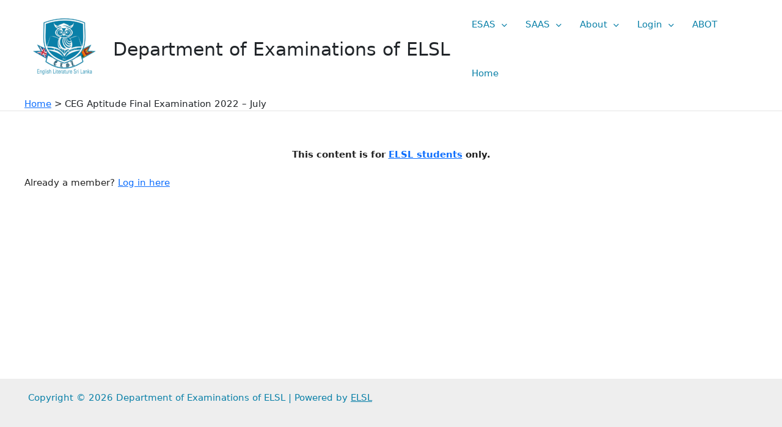

--- FILE ---
content_type: text/css
request_url: https://exams.englishliteraturesrilanka.edu.lk/wp-content/uploads/elementor/css/post-680.css?ver=1769151619
body_size: -63
content:
.elementor-widget-heading .elementor-heading-title{font-family:var( --e-global-typography-primary-font-family ), Sans-serif;font-weight:var( --e-global-typography-primary-font-weight );color:var( --e-global-color-primary );}.elementor-680 .elementor-element.elementor-element-732f3a3{text-align:center;}.elementor-680 .elementor-element.elementor-element-732f3a3 .elementor-heading-title{color:#0A80A8;}.elementor-680 .elementor-element.elementor-element-b611676{text-align:center;}.elementor-680 .elementor-element.elementor-element-b611676 .elementor-heading-title{color:#0A80A8;}.elementor-680 .elementor-element.elementor-element-8f60210{text-align:center;}.elementor-680 .elementor-element.elementor-element-8f60210 .elementor-heading-title{color:#0A80A8;}.elementor-widget-text-editor{font-family:var( --e-global-typography-text-font-family ), Sans-serif;font-weight:var( --e-global-typography-text-font-weight );color:var( --e-global-color-text );}.elementor-widget-text-editor.elementor-drop-cap-view-stacked .elementor-drop-cap{background-color:var( --e-global-color-primary );}.elementor-widget-text-editor.elementor-drop-cap-view-framed .elementor-drop-cap, .elementor-widget-text-editor.elementor-drop-cap-view-default .elementor-drop-cap{color:var( --e-global-color-primary );border-color:var( --e-global-color-primary );}:root{--page-title-display:none;}